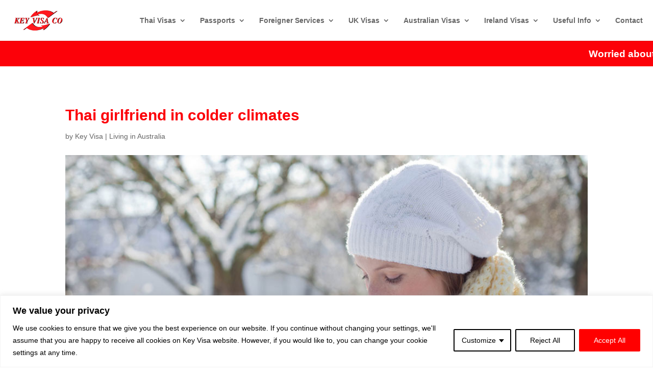

--- FILE ---
content_type: text/css
request_url: https://www.keyvisathailand.com/wp-content/et-cache/global/et-divi-customizer-global.min.css?ver=1759503674
body_size: 3100
content:
body,.et_pb_column_1_2 .et_quote_content blockquote cite,.et_pb_column_1_2 .et_link_content a.et_link_main_url,.et_pb_column_1_3 .et_quote_content blockquote cite,.et_pb_column_3_8 .et_quote_content blockquote cite,.et_pb_column_1_4 .et_quote_content blockquote cite,.et_pb_blog_grid .et_quote_content blockquote cite,.et_pb_column_1_3 .et_link_content a.et_link_main_url,.et_pb_column_3_8 .et_link_content a.et_link_main_url,.et_pb_column_1_4 .et_link_content a.et_link_main_url,.et_pb_blog_grid .et_link_content a.et_link_main_url,body .et_pb_bg_layout_light .et_pb_post p,body .et_pb_bg_layout_dark .et_pb_post p{font-size:14px}.et_pb_slide_content,.et_pb_best_value{font-size:15px}#main-footer{background-color:#f0f0f0}#footer-widgets .footer-widget a,#footer-widgets .footer-widget li a,#footer-widgets .footer-widget li a:hover{color:#fc0109}.footer-widget{color:#333333}#main-footer .footer-widget h4,#main-footer .widget_block h1,#main-footer .widget_block h2,#main-footer .widget_block h3,#main-footer .widget_block h4,#main-footer .widget_block h5,#main-footer .widget_block h6{color:#242424}.footer-widget li:before{border-color:#242424}@media only screen and (min-width:1350px){.et_pb_row{padding:27px 0}.et_pb_section{padding:54px 0}.single.et_pb_pagebuilder_layout.et_full_width_page .et_post_meta_wrapper{padding-top:81px}.et_pb_fullwidth_section{padding:0}}#et_top_search,#footer-bottom{display:none}body{font-family:Helvetica,Arial,'sans-serif';font-size:19px}h1,h2,h3,h4,h5,h6{color:#fc0109;font-weight:700}html h2{font-size:24px;line-height:30px}h3{font-size:20px;line-height:24px}a{color:#f90306}.map-iframe-code .fluid-width-video-wrapper{padding-top:0px!important}.fullwidth-section.et_pb_row_fullwidth{width:100%!important;max-width:100%!important}.hr-higth{height:100%!important}.text-below-map{color:#fc0109!important;font-size:22px;margin-top:15px}#main-header .container.clearfix.et_menu_container{max-width:1240px;width:100%}#et-top-navigation{padding-left:196px!important}.ui--content-box-title{padding:12px 20px 9px;border-bottom:1px solid #ebebeb}.ui--gradient.on--hover{-webkit-transition:background-position .1s linear;-moz-transition:background-position .1s linear;-o-transition:background-position .1s linear;transition:background-position .1s linear}.modern-browser [class^=ui--gradient-],.modern-browser [class*=" ui--gradient-"]{filter:none!important}.text-center{text-align:center}.clearfix{}.ui--content-box-link,.ui--content-box-link:hover,.ui--content-box-title,.ui--content-box-title:hover,.ui--content-box-title-text,.ui--content-box-title-text:hover,.ui--content-box-title-caption,.ui--content-box-title-caption:hover{text-decoration:none!important}.ui--content-box-title{padding:12px 20px 9px;border-bottom:1px solid #ebebeb}.text-center{text-align:center}.ui--gradient-grey,.ui--gradient-grey a{text-shadow:0 1px 1px rgba(255,255,255,.75)}.ui--gradient-grey{background-color:#f1f1f1;background-image:url([data-uri]…B5PSIwIiB3aWR0aD0iMSIgaGVpZ2h0PSIxIiBmaWxsPSJ1cmwoI2c2ODkpIiAvPgo8L3N2Zz4=);background-image:-moz-linear-gradient(top,#ffffff,#f1f1f1);background-image:-webkit-gradient(linear,0 0,0 100%,from(#ffffff),to(#f1f1f1));background-image:-webkit-linear-gradient(top,#ffffff,#f1f1f1);background-image:-o-linear-gradient(top,#ffffff,#f1f1f1);background-image:linear-gradient(to bottom,#ffffff,#f1f1f1);background-repeat:repeat-x;filter:progid:DXImageTransform.Microsoft.gradient(GradientType=0,startColorstr='#ffffff',endColorstr='#f1f1f1');-ms-filter:"progid:DXImageTransform.Microsoft.gradient(GradientType=0,startColorstr='#ffffff',endColorstr='#f1f1f1')"}h5.ui--content-box-title-text{color:#333}.ui--content-box-title {padding: 12px 11px 9px;border-bottom: 1px solid #ebebeb}#footer-widgets{border-bottom:1px solid #c0c0c0}hr{margin:20px 0;border:0;border-top:1px solid #eee;border-bottom:1px solid #fff}.footer-widget img.alignleft{margin-right:5px}.nav li ul{border-top:3px solid #fc0109}.personal_text a,.fullwidth-section .et_pb_text_inner a{color:#fff;text-decoration:underline}.personal_text2 a{text-decoration:underline!important;color:#f90306!important}#main-footer{padding-bottom:50px}#footer-widgets{padding-bottom:28px}.wpcf7-acceptance .wpcf7-list-item{margin-left:0px}.wpcf7 select,.wpcf7 textarea,.wpcf7 input[type=text],.wpcf7 input[type=password],.wpcf7 input[type=datetime],.wpcf7 input[type=datetime-local],.wpcf7 input[type=date],.wpcf7 input[type=month],.wpcf7 input[type=time],.wpcf7 input[type=week],.wpcf7 input[type=number],.wpcf7 input[type=email],.wpcf7 input[type=url],.wpcf7 input[type=search],.wpcf7 input[type=tel],.wpcf7 input[type=color]{max-width:100%;width:100%}.wpcf7 textarea,.wpcf7 input[type=text],.wpcf7 input[type=password],.wpcf7 input[type=datetime],.wpcf7 input[type=datetime-local],.wpcf7 input[type=date],.wpcf7 input[type=month],.wpcf7 input[type=time],.wpcf7 input[type=week],.wpcf7 input[type=number],.wpcf7 input[type=email],.wpcf7 input[type=url],.wpcf7 input[type=search],.wpcf7 input[type=tel],.wpcf7 input[type=color],.uneditable-input{background-color:#fff;border:1px solid #ccc;-webkit-box-shadow:inset 0 1px 1px rgba(0,0,0,.075);-moz-box-shadow:inset 0 1px 1px rgba(0,0,0,.075);box-shadow:inset 0 1px 1px rgba(0,0,0,.075);-webkit-transition:border linear .2s,box-shadow linear .2s;-moz-transition:border linear .2s,box-shadow linear .2s;-o-transition:border linear .2s,box-shadow linear .2s;transition:border linear .2s,box-shadow linear .2s}.wpcf7 select,.wpcf7 input[type=text],.wpcf7 input[type=password],.wpcf7 input[type=datetime],.wpcf7 input[type=datetime-local],.wpcf7 input[type=date],.wpcf7 input[type=month],.wpcf7 input[type=time],.wpcf7 input[type=week],.wpcf7 input[type=number],.wpcf7 input[type=email],.wpcf7 input[type=url],.wpcf7 input[type=search],.wpcf7 input[type=tel],.wpcf7 input[type=color],.uneditable-input,#mc_signup_form input[type=text]{display:inline-block;height:32px;padding:4px 6px;margin-bottom:10px;font-size:14px;line-height:20px;color:#555;vertical-align:middle;-webkit-border-radius:4px;-moz-border-radius:4px;border-radius:4px}.cu-loop-start,.cu-loop-start .et_pb_video_box,.cu-loop-start .et_pb_video_box video,.cu-loop-start .fluid-width-video-wrapper{height:100%!important}#mc_signup_submit{margin-top:1.5em;width:80%}.printfriendly img{width:100px!important}.mc_signup_submit{text-align:left}.mc_custom_border_hdr{border-width:0;font-size:20px;font-weight:bold;color:#fc0109;margin-bottom:16px}#mc_signup_form{padding:28px}.wpcf7-form-control.wpcf7-submit,input[type=submit],input[type=button],button{color:#fc0109;background-color:#f5f5f5;background-image:linear-gradient(to bottom,#ffffff,#e6e6e6);border-radius:4px;font-weight:bold;padding:5px 16px;border:1px solid #cccccc;cursor:pointer}#mc_signup_submit{width:22%!important}input[type="submit"],#mc-indicates-required{color:#fc0109!important}#main-content .container:before{background:none}#sidebar,.archive #sidebar,.category #sidebar,.error404 #sidebar,.tax-project_category #sidebar,.single-project #sidebar{display:none}.fullwidth-section #thai_retirement_box_s{background:#adaaaa!important;border-color:#adaaaa!important}@media (min-width:981px){#left-area{width:100%;padding:23px 0px 0px!important;float:none!important}}@media (min-width:981px){.et_pb_gutters3 .full-width .et_pb_column_1_2,.et_pb_gutters3.et_pb_row .full-width .et_pb_column_1_2,.fullwidth-section .et_pb_column_1_2{width:50%}.et_pb_gutters3 .three-column-width .et_pb_column_1_3{width:33.33333%}.et_pb_gutters3 .full-width .et_pb_column,.et_pb_gutters3.et_pb_row .full-width .et_pb_column,.et_pb_gutters3 .three-column-width .et_pb_column,.fullwidth-section .et_pb_column{margin-right:0}.et_pb_gutters3 .footer-widget{margin:0 5.5% 0 0}.fullwidth-section .et_pb_column_1_4{width:25%}}@media (max-width:980px){.hr-higth{height:450px!important}.fullwidth-section .et_pb_column{margin-bottom:0px}.swap-col-t-m{display:flex;flex-direction:column-reverse}.button-center .et_pb_button_module_wrapper{text-align:center}}#top-menu li.current-menu-ancestor>a,#top-menu li.current-menu-item>a{color:rgba(0,0,0,.6)!important}@media (max-width:767px){.hr-higth{background-size:100%;height:auto!important;min-height:175px}}.mobile_menu_bar:before{color:#fc0109!important}.et_mobile_menu{border-color:#fc0109!important}#thai_retirement_calc_kv_s input[type=number],#thai_retirement_calc_kv_s select,#thai_retirement_calc_kv_s input[type=text],#thai_recalc_newsletter_s input[type=text],#thai_recalc_newsletter_s input[type=email]{border-radius:4px;padding:7px 10px;font-size:14px;line-height:20px;width:100%;margin-bottom:10px;border:none}#thai_recalc_newsletter_s{margin-top:40px}#thai_retirement_calc_kv_s input[type=reset],#thai_recalc_newsletter_s input[type=button]{border-radius:4px;padding:7px 10px;background:#fff;border:none;color:red;font-weight:bold;cursor:pointer;width:100px}.single-post.postid-7414 .container{max-width:100%;width:100%;padding-top:0px!important}.single-post.postid-7414 #left-area{padding-top:0px!important}article#post-7414{margin-bottom:0px;padding-bottom:0px}#gform_wrapper_5 .gfield_required{display:none}#gform_wrapper_5 .gfield_checkbox label{font-size:13px!important}.btn-white-redtxt{background-color:#fff;color:#fc0109!important;padding:15px;text-decoration:unset!important;border-radius:3px;display:inline-block}.customize-unpreviewable{display:none!important}.mtphr-dnt{background:#FC0109!important;padding-top:10px}.mtphr-dnt a{color:#fff!important}.wpcf7-wpgdprc .wpcf7-list-item{margin-left:0px}.popmake-content h2.text-white,.popmake-content h3.text-white,.popmake-content p.text-white{color:#ffffff}.pum-theme-11396 .pum-title,.pum-theme-enterprise-blue .pum-title{text-align:center!important}#gform_wrapper_5{max-width:99%!important;width:945px;min-width:880px;margin:50px auto;border:1px solid #fff;background-color:#fff;padding:20px 20px;-moz-border-radius:8px;-webkit-border-radius:8px;border-radius:8px;-khtml-border-radius:8px;box-shadow:0px 0px 5px rgba(0,0,0,0.5);-moz-box-shadow:0px 0px 5px rgba(0,0,0,0.5);-webkit-box-shadow:0px 0px 5px rgba(0,0,0,0.5);position:relative;overflow:visible!important}#gform_wrapper_5 .inline-block,#gform_wrapper_5 .inline-block p:not(.block){display:inline-block}#gform_wrapper_5 span,#gform_wrapper_5 p,#gform_wrapper_5 .gfield_label,#gform_wrapper_5 .ginput_container_text input[type=text],#gform_wrapper_5 textarea{font-size:14px}#gform_wrapper_5 p{margin:0px}#gform_wrapper_5 .left{float:left}#gform_wrapper_5 .right{float:right}#gform_wrapper_5 .small-text{font-size:12px}#gform_wrapper_5 .margin-bottom-0{margin-bottom:0px}#gform_wrapper_5 .margin-left-100{margin-left:75px!important}#gform_wrapper_5 .gfield{margin-top:20px;padding-right:6px}#gform_wrapper_5 .gfield_label{font-weight:normal;margin-bottom:0px}#gform_wrapper_5 .gfield_description{font-size:12px!important;padding:0px}#gform_wrapper_5 .ginput_container_text{display:inline-block;margin-left:5px;margin-top:0px}#gform_wrapper_5 .ginput_container_text input[type=text]{border:none;border-bottom:1px solid #333;box-shadow:none;border-radius:0px;margin:0px;min-height:15px;padding-bottom:0px;padding-top:0px;margin-top:-10px}#gform_wrapper_5 .clear-none{clear:none}#gform_wrapper_5 .width-10{width:10%}#gform_wrapper_5 .width-15{width:15%}#gform_wrapper_5 .width-17{width:17%}#gform_wrapper_5 .width-22{width:22%}#gform_wrapper_5 .width-25{width:25%}#gform_wrapper_5 .width-30{width:30%}#gform_wrapper_5 .width-34{width:34%}#gform_wrapper_5 .width-40{width:40%}#gform_wrapper_5 .width-50{width:50%}#gform_wrapper_5 .width-60{width:60%}#gform_wrapper_5 .width-80{width:80%}#gform_wrapper_5 .width-contain-50 .ginput_container_text{width:50%}#gform_wrapper_5 .width-contain-60 .ginput_container_text{width:60%}#gform_wrapper_5 .width-contain-62 .ginput_container_text{width:62%}#gform_wrapper_5 .width-contain-70 .ginput_container_text{width:70%}#gform_wrapper_5 .width-contain-75 .ginput_container_text{width:75%}#gform_wrapper_5 .width-contain-79 .ginput_container_text{width:79%}#gform_wrapper_5 .width-contain-80 .ginput_container_text{width:80%}#gform_wrapper_5 .width-contain-83 .ginput_container_text{width:83%}#gform_wrapper_5 .width-contain-88 .ginput_container_text{width:88%}#gform_wrapper_5 .input-width-100 input[type=text]{width:100%}#gform_wrapper_5 #field_5_7 .ginput_container_text input[type=text],#gform_wrapper_5 #field_5_14 .ginput_container_text input[type=text],#gform_wrapper_5 #field_5_20 .ginput_container_text input[type=text],#gform_wrapper_5 #field_5_24 .ginput_container_text input[type=text],#gform_wrapper_5 #field_5_31 .ginput_container_text input[type=text],#gform_wrapper_5 #field_5_41 .ginput_container_text input[type=text]{width:170px}#gform_confirmation_message_5{margin:50px 0px}@media all and (max-width:768px){.text-h3{display:none}#gform_wrapper_5{width:80%;min-width:684px}#gform_wrapper_5 .gfield_label,#gform_wrapper_5 p,#gform_wrapper_5 span,#gform_wrapper_5 input[type=text],#gform_wrapper_5 textarea{font-size:12px}#gform_wrapper_5 .small-text,#gform_wrapper_5 .gfield_description{font-size:11px!important}#gform_wrapper_5 .width-month{width:25%}#gform_wrapper_5 .width-stay-days{width:77%}#gform_wrapper_5 .width-17{width:15%}#gform_wrapper_5 .width-22{width:20%}#gform_wrapper_5 .width-34{width:32%}#gform_wrapper_5 .width-80{width:74%}#gform_wrapper_5 .width-month .ginput_container_text{width:75%}#gform_wrapper_5 .width-stay-days .ginput_container_text{width:20%}#gform_wrapper_5 .width-contain-50 .ginput_container_text{width:43%}#gform_wrapper_5 .width-contain-60 .ginput_container_text{width:53%}#gform_wrapper_5 .width-contain-64 .ginput_container_text{width:64%}#gform_wrapper_5 .width-contain-70 .ginput_container_text{width:67%}#gform_wrapper_5 .width-contain-75 .ginput_container_text{width:70%}#gform_wrapper_5 .width-contain-79 .ginput_container_text{width:76%}#gform_wrapper_5 .width-contain-80 .ginput_container_text{width:77%}#gform_wrapper_5 .width-contain-83 .ginput_container_text{width:79%}#gform_wrapper_5 .width-contain-88 .ginput_container_text{width:85%}}#dtv-form .wpcf7-radio{display:flex;flex-wrap:wrap;flex-direction:column;line-height:2em}#dtv-form .wpcf7-radio .wpcf7-list-item{margin-left:0px}#dtv-form .action-button{color:#000;border-radius:3px;border:1px solid #ccc}#dtv-form .action-button img{filter:brightness(0.5)}.col-width .et_pb_gallery_item{width:47%!important;clear:none!important}@media (max-width:479px){.col-width .et_pb_gallery_item{width:100%!important}}

--- FILE ---
content_type: text/plain
request_url: https://www.google-analytics.com/j/collect?v=1&_v=j102&a=407847755&t=pageview&_s=1&dl=https%3A%2F%2Fwww.keyvisathailand.com%2Fthai-girlfriend-in-colder-climates%2F&ul=en-us%40posix&dt=Thai%20girlfriend%20in%20colder%20climates%20-%20Thai%20Girlfriend%20Visa%20from%20the%20top%20visa%20company%20in%20Pattaya%20-%20Key%20Visa&sr=1280x720&vp=1280x720&_u=IEBAAEABAAAAACAAI~&jid=309260384&gjid=1338296715&cid=261530396.1767174659&tid=UA-38940527-1&_gid=847021040.1767174659&_r=1&_slc=1&z=1496135967
body_size: -452
content:
2,cG-SQJBF56JEH